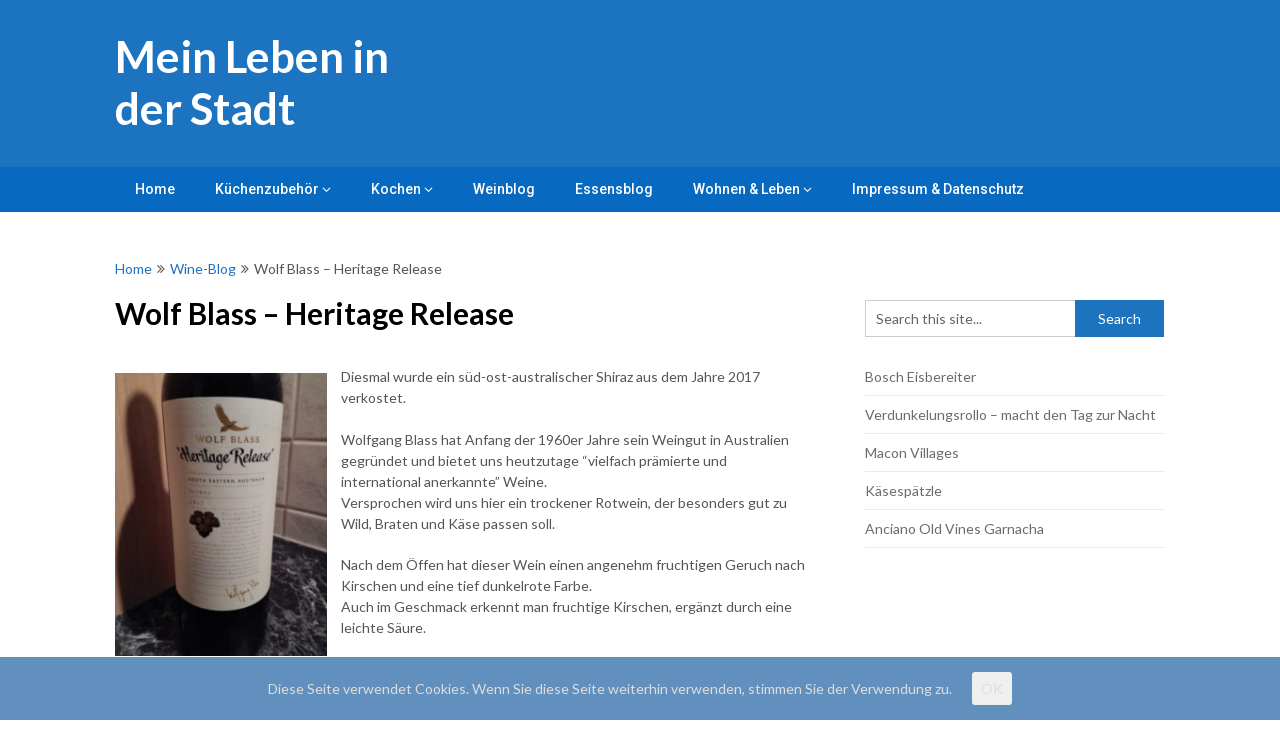

--- FILE ---
content_type: text/html; charset=UTF-8
request_url: https://meinlebeninderstadt.de/wolf-blass-heritage-release/
body_size: 9757
content:
<!DOCTYPE html>
<html lang="de">
<head>
	<meta charset="UTF-8">
	<meta name="viewport" content="width=device-width, initial-scale=1">
	<link rel="profile" href="http://gmpg.org/xfn/11">
	<link rel="pingback" href="https://meinlebeninderstadt.de/xmlrpc.php">
	<title>Wolf Blass &#8211; Heritage Release &#8211; Mein Leben in der Stadt</title>
<meta name='robots' content='max-image-preview:large' />
<link rel='dns-prefetch' href='//fonts.googleapis.com' />
<link rel="alternate" type="application/rss+xml" title="Mein Leben in der Stadt &raquo; Feed" href="https://meinlebeninderstadt.de/feed/" />
<link rel="alternate" type="application/rss+xml" title="Mein Leben in der Stadt &raquo; Kommentar-Feed" href="https://meinlebeninderstadt.de/comments/feed/" />
<link rel="alternate" type="application/rss+xml" title="Mein Leben in der Stadt &raquo; Wolf Blass &#8211; Heritage Release-Kommentar-Feed" href="https://meinlebeninderstadt.de/wolf-blass-heritage-release/feed/" />
<script type="text/javascript">
/* <![CDATA[ */
window._wpemojiSettings = {"baseUrl":"https:\/\/s.w.org\/images\/core\/emoji\/14.0.0\/72x72\/","ext":".png","svgUrl":"https:\/\/s.w.org\/images\/core\/emoji\/14.0.0\/svg\/","svgExt":".svg","source":{"concatemoji":"https:\/\/meinlebeninderstadt.de\/wp-includes\/js\/wp-emoji-release.min.js?ver=6.4.7"}};
/*! This file is auto-generated */
!function(i,n){var o,s,e;function c(e){try{var t={supportTests:e,timestamp:(new Date).valueOf()};sessionStorage.setItem(o,JSON.stringify(t))}catch(e){}}function p(e,t,n){e.clearRect(0,0,e.canvas.width,e.canvas.height),e.fillText(t,0,0);var t=new Uint32Array(e.getImageData(0,0,e.canvas.width,e.canvas.height).data),r=(e.clearRect(0,0,e.canvas.width,e.canvas.height),e.fillText(n,0,0),new Uint32Array(e.getImageData(0,0,e.canvas.width,e.canvas.height).data));return t.every(function(e,t){return e===r[t]})}function u(e,t,n){switch(t){case"flag":return n(e,"\ud83c\udff3\ufe0f\u200d\u26a7\ufe0f","\ud83c\udff3\ufe0f\u200b\u26a7\ufe0f")?!1:!n(e,"\ud83c\uddfa\ud83c\uddf3","\ud83c\uddfa\u200b\ud83c\uddf3")&&!n(e,"\ud83c\udff4\udb40\udc67\udb40\udc62\udb40\udc65\udb40\udc6e\udb40\udc67\udb40\udc7f","\ud83c\udff4\u200b\udb40\udc67\u200b\udb40\udc62\u200b\udb40\udc65\u200b\udb40\udc6e\u200b\udb40\udc67\u200b\udb40\udc7f");case"emoji":return!n(e,"\ud83e\udef1\ud83c\udffb\u200d\ud83e\udef2\ud83c\udfff","\ud83e\udef1\ud83c\udffb\u200b\ud83e\udef2\ud83c\udfff")}return!1}function f(e,t,n){var r="undefined"!=typeof WorkerGlobalScope&&self instanceof WorkerGlobalScope?new OffscreenCanvas(300,150):i.createElement("canvas"),a=r.getContext("2d",{willReadFrequently:!0}),o=(a.textBaseline="top",a.font="600 32px Arial",{});return e.forEach(function(e){o[e]=t(a,e,n)}),o}function t(e){var t=i.createElement("script");t.src=e,t.defer=!0,i.head.appendChild(t)}"undefined"!=typeof Promise&&(o="wpEmojiSettingsSupports",s=["flag","emoji"],n.supports={everything:!0,everythingExceptFlag:!0},e=new Promise(function(e){i.addEventListener("DOMContentLoaded",e,{once:!0})}),new Promise(function(t){var n=function(){try{var e=JSON.parse(sessionStorage.getItem(o));if("object"==typeof e&&"number"==typeof e.timestamp&&(new Date).valueOf()<e.timestamp+604800&&"object"==typeof e.supportTests)return e.supportTests}catch(e){}return null}();if(!n){if("undefined"!=typeof Worker&&"undefined"!=typeof OffscreenCanvas&&"undefined"!=typeof URL&&URL.createObjectURL&&"undefined"!=typeof Blob)try{var e="postMessage("+f.toString()+"("+[JSON.stringify(s),u.toString(),p.toString()].join(",")+"));",r=new Blob([e],{type:"text/javascript"}),a=new Worker(URL.createObjectURL(r),{name:"wpTestEmojiSupports"});return void(a.onmessage=function(e){c(n=e.data),a.terminate(),t(n)})}catch(e){}c(n=f(s,u,p))}t(n)}).then(function(e){for(var t in e)n.supports[t]=e[t],n.supports.everything=n.supports.everything&&n.supports[t],"flag"!==t&&(n.supports.everythingExceptFlag=n.supports.everythingExceptFlag&&n.supports[t]);n.supports.everythingExceptFlag=n.supports.everythingExceptFlag&&!n.supports.flag,n.DOMReady=!1,n.readyCallback=function(){n.DOMReady=!0}}).then(function(){return e}).then(function(){var e;n.supports.everything||(n.readyCallback(),(e=n.source||{}).concatemoji?t(e.concatemoji):e.wpemoji&&e.twemoji&&(t(e.twemoji),t(e.wpemoji)))}))}((window,document),window._wpemojiSettings);
/* ]]> */
</script>
<!-- meinlebeninderstadt.de is managing ads with Advanced Ads 1.29.1 – https://wpadvancedads.com/ --><script id="meinl-ready">
			window.advanced_ads_ready=function(e,a){a=a||"complete";var d=function(e){return"interactive"===a?"loading"!==e:"complete"===e};d(document.readyState)?e():document.addEventListener("readystatechange",(function(a){d(a.target.readyState)&&e()}),{once:"interactive"===a})},window.advanced_ads_ready_queue=window.advanced_ads_ready_queue||[];		</script>
		<style id='wp-emoji-styles-inline-css' type='text/css'>

	img.wp-smiley, img.emoji {
		display: inline !important;
		border: none !important;
		box-shadow: none !important;
		height: 1em !important;
		width: 1em !important;
		margin: 0 0.07em !important;
		vertical-align: -0.1em !important;
		background: none !important;
		padding: 0 !important;
	}
</style>
<link rel='stylesheet' id='wp-block-library-css' href='https://meinlebeninderstadt.de/wp-includes/css/dist/block-library/style.min.css?ver=6.4.7' type='text/css' media='all' />
<style id='classic-theme-styles-inline-css' type='text/css'>
/*! This file is auto-generated */
.wp-block-button__link{color:#fff;background-color:#32373c;border-radius:9999px;box-shadow:none;text-decoration:none;padding:calc(.667em + 2px) calc(1.333em + 2px);font-size:1.125em}.wp-block-file__button{background:#32373c;color:#fff;text-decoration:none}
</style>
<style id='global-styles-inline-css' type='text/css'>
body{--wp--preset--color--black: #000000;--wp--preset--color--cyan-bluish-gray: #abb8c3;--wp--preset--color--white: #ffffff;--wp--preset--color--pale-pink: #f78da7;--wp--preset--color--vivid-red: #cf2e2e;--wp--preset--color--luminous-vivid-orange: #ff6900;--wp--preset--color--luminous-vivid-amber: #fcb900;--wp--preset--color--light-green-cyan: #7bdcb5;--wp--preset--color--vivid-green-cyan: #00d084;--wp--preset--color--pale-cyan-blue: #8ed1fc;--wp--preset--color--vivid-cyan-blue: #0693e3;--wp--preset--color--vivid-purple: #9b51e0;--wp--preset--gradient--vivid-cyan-blue-to-vivid-purple: linear-gradient(135deg,rgba(6,147,227,1) 0%,rgb(155,81,224) 100%);--wp--preset--gradient--light-green-cyan-to-vivid-green-cyan: linear-gradient(135deg,rgb(122,220,180) 0%,rgb(0,208,130) 100%);--wp--preset--gradient--luminous-vivid-amber-to-luminous-vivid-orange: linear-gradient(135deg,rgba(252,185,0,1) 0%,rgba(255,105,0,1) 100%);--wp--preset--gradient--luminous-vivid-orange-to-vivid-red: linear-gradient(135deg,rgba(255,105,0,1) 0%,rgb(207,46,46) 100%);--wp--preset--gradient--very-light-gray-to-cyan-bluish-gray: linear-gradient(135deg,rgb(238,238,238) 0%,rgb(169,184,195) 100%);--wp--preset--gradient--cool-to-warm-spectrum: linear-gradient(135deg,rgb(74,234,220) 0%,rgb(151,120,209) 20%,rgb(207,42,186) 40%,rgb(238,44,130) 60%,rgb(251,105,98) 80%,rgb(254,248,76) 100%);--wp--preset--gradient--blush-light-purple: linear-gradient(135deg,rgb(255,206,236) 0%,rgb(152,150,240) 100%);--wp--preset--gradient--blush-bordeaux: linear-gradient(135deg,rgb(254,205,165) 0%,rgb(254,45,45) 50%,rgb(107,0,62) 100%);--wp--preset--gradient--luminous-dusk: linear-gradient(135deg,rgb(255,203,112) 0%,rgb(199,81,192) 50%,rgb(65,88,208) 100%);--wp--preset--gradient--pale-ocean: linear-gradient(135deg,rgb(255,245,203) 0%,rgb(182,227,212) 50%,rgb(51,167,181) 100%);--wp--preset--gradient--electric-grass: linear-gradient(135deg,rgb(202,248,128) 0%,rgb(113,206,126) 100%);--wp--preset--gradient--midnight: linear-gradient(135deg,rgb(2,3,129) 0%,rgb(40,116,252) 100%);--wp--preset--font-size--small: 13px;--wp--preset--font-size--medium: 20px;--wp--preset--font-size--large: 36px;--wp--preset--font-size--x-large: 42px;--wp--preset--spacing--20: 0.44rem;--wp--preset--spacing--30: 0.67rem;--wp--preset--spacing--40: 1rem;--wp--preset--spacing--50: 1.5rem;--wp--preset--spacing--60: 2.25rem;--wp--preset--spacing--70: 3.38rem;--wp--preset--spacing--80: 5.06rem;--wp--preset--shadow--natural: 6px 6px 9px rgba(0, 0, 0, 0.2);--wp--preset--shadow--deep: 12px 12px 50px rgba(0, 0, 0, 0.4);--wp--preset--shadow--sharp: 6px 6px 0px rgba(0, 0, 0, 0.2);--wp--preset--shadow--outlined: 6px 6px 0px -3px rgba(255, 255, 255, 1), 6px 6px rgba(0, 0, 0, 1);--wp--preset--shadow--crisp: 6px 6px 0px rgba(0, 0, 0, 1);}:where(.is-layout-flex){gap: 0.5em;}:where(.is-layout-grid){gap: 0.5em;}body .is-layout-flow > .alignleft{float: left;margin-inline-start: 0;margin-inline-end: 2em;}body .is-layout-flow > .alignright{float: right;margin-inline-start: 2em;margin-inline-end: 0;}body .is-layout-flow > .aligncenter{margin-left: auto !important;margin-right: auto !important;}body .is-layout-constrained > .alignleft{float: left;margin-inline-start: 0;margin-inline-end: 2em;}body .is-layout-constrained > .alignright{float: right;margin-inline-start: 2em;margin-inline-end: 0;}body .is-layout-constrained > .aligncenter{margin-left: auto !important;margin-right: auto !important;}body .is-layout-constrained > :where(:not(.alignleft):not(.alignright):not(.alignfull)){max-width: var(--wp--style--global--content-size);margin-left: auto !important;margin-right: auto !important;}body .is-layout-constrained > .alignwide{max-width: var(--wp--style--global--wide-size);}body .is-layout-flex{display: flex;}body .is-layout-flex{flex-wrap: wrap;align-items: center;}body .is-layout-flex > *{margin: 0;}body .is-layout-grid{display: grid;}body .is-layout-grid > *{margin: 0;}:where(.wp-block-columns.is-layout-flex){gap: 2em;}:where(.wp-block-columns.is-layout-grid){gap: 2em;}:where(.wp-block-post-template.is-layout-flex){gap: 1.25em;}:where(.wp-block-post-template.is-layout-grid){gap: 1.25em;}.has-black-color{color: var(--wp--preset--color--black) !important;}.has-cyan-bluish-gray-color{color: var(--wp--preset--color--cyan-bluish-gray) !important;}.has-white-color{color: var(--wp--preset--color--white) !important;}.has-pale-pink-color{color: var(--wp--preset--color--pale-pink) !important;}.has-vivid-red-color{color: var(--wp--preset--color--vivid-red) !important;}.has-luminous-vivid-orange-color{color: var(--wp--preset--color--luminous-vivid-orange) !important;}.has-luminous-vivid-amber-color{color: var(--wp--preset--color--luminous-vivid-amber) !important;}.has-light-green-cyan-color{color: var(--wp--preset--color--light-green-cyan) !important;}.has-vivid-green-cyan-color{color: var(--wp--preset--color--vivid-green-cyan) !important;}.has-pale-cyan-blue-color{color: var(--wp--preset--color--pale-cyan-blue) !important;}.has-vivid-cyan-blue-color{color: var(--wp--preset--color--vivid-cyan-blue) !important;}.has-vivid-purple-color{color: var(--wp--preset--color--vivid-purple) !important;}.has-black-background-color{background-color: var(--wp--preset--color--black) !important;}.has-cyan-bluish-gray-background-color{background-color: var(--wp--preset--color--cyan-bluish-gray) !important;}.has-white-background-color{background-color: var(--wp--preset--color--white) !important;}.has-pale-pink-background-color{background-color: var(--wp--preset--color--pale-pink) !important;}.has-vivid-red-background-color{background-color: var(--wp--preset--color--vivid-red) !important;}.has-luminous-vivid-orange-background-color{background-color: var(--wp--preset--color--luminous-vivid-orange) !important;}.has-luminous-vivid-amber-background-color{background-color: var(--wp--preset--color--luminous-vivid-amber) !important;}.has-light-green-cyan-background-color{background-color: var(--wp--preset--color--light-green-cyan) !important;}.has-vivid-green-cyan-background-color{background-color: var(--wp--preset--color--vivid-green-cyan) !important;}.has-pale-cyan-blue-background-color{background-color: var(--wp--preset--color--pale-cyan-blue) !important;}.has-vivid-cyan-blue-background-color{background-color: var(--wp--preset--color--vivid-cyan-blue) !important;}.has-vivid-purple-background-color{background-color: var(--wp--preset--color--vivid-purple) !important;}.has-black-border-color{border-color: var(--wp--preset--color--black) !important;}.has-cyan-bluish-gray-border-color{border-color: var(--wp--preset--color--cyan-bluish-gray) !important;}.has-white-border-color{border-color: var(--wp--preset--color--white) !important;}.has-pale-pink-border-color{border-color: var(--wp--preset--color--pale-pink) !important;}.has-vivid-red-border-color{border-color: var(--wp--preset--color--vivid-red) !important;}.has-luminous-vivid-orange-border-color{border-color: var(--wp--preset--color--luminous-vivid-orange) !important;}.has-luminous-vivid-amber-border-color{border-color: var(--wp--preset--color--luminous-vivid-amber) !important;}.has-light-green-cyan-border-color{border-color: var(--wp--preset--color--light-green-cyan) !important;}.has-vivid-green-cyan-border-color{border-color: var(--wp--preset--color--vivid-green-cyan) !important;}.has-pale-cyan-blue-border-color{border-color: var(--wp--preset--color--pale-cyan-blue) !important;}.has-vivid-cyan-blue-border-color{border-color: var(--wp--preset--color--vivid-cyan-blue) !important;}.has-vivid-purple-border-color{border-color: var(--wp--preset--color--vivid-purple) !important;}.has-vivid-cyan-blue-to-vivid-purple-gradient-background{background: var(--wp--preset--gradient--vivid-cyan-blue-to-vivid-purple) !important;}.has-light-green-cyan-to-vivid-green-cyan-gradient-background{background: var(--wp--preset--gradient--light-green-cyan-to-vivid-green-cyan) !important;}.has-luminous-vivid-amber-to-luminous-vivid-orange-gradient-background{background: var(--wp--preset--gradient--luminous-vivid-amber-to-luminous-vivid-orange) !important;}.has-luminous-vivid-orange-to-vivid-red-gradient-background{background: var(--wp--preset--gradient--luminous-vivid-orange-to-vivid-red) !important;}.has-very-light-gray-to-cyan-bluish-gray-gradient-background{background: var(--wp--preset--gradient--very-light-gray-to-cyan-bluish-gray) !important;}.has-cool-to-warm-spectrum-gradient-background{background: var(--wp--preset--gradient--cool-to-warm-spectrum) !important;}.has-blush-light-purple-gradient-background{background: var(--wp--preset--gradient--blush-light-purple) !important;}.has-blush-bordeaux-gradient-background{background: var(--wp--preset--gradient--blush-bordeaux) !important;}.has-luminous-dusk-gradient-background{background: var(--wp--preset--gradient--luminous-dusk) !important;}.has-pale-ocean-gradient-background{background: var(--wp--preset--gradient--pale-ocean) !important;}.has-electric-grass-gradient-background{background: var(--wp--preset--gradient--electric-grass) !important;}.has-midnight-gradient-background{background: var(--wp--preset--gradient--midnight) !important;}.has-small-font-size{font-size: var(--wp--preset--font-size--small) !important;}.has-medium-font-size{font-size: var(--wp--preset--font-size--medium) !important;}.has-large-font-size{font-size: var(--wp--preset--font-size--large) !important;}.has-x-large-font-size{font-size: var(--wp--preset--font-size--x-large) !important;}
.wp-block-navigation a:where(:not(.wp-element-button)){color: inherit;}
:where(.wp-block-post-template.is-layout-flex){gap: 1.25em;}:where(.wp-block-post-template.is-layout-grid){gap: 1.25em;}
:where(.wp-block-columns.is-layout-flex){gap: 2em;}:where(.wp-block-columns.is-layout-grid){gap: 2em;}
.wp-block-pullquote{font-size: 1.5em;line-height: 1.6;}
</style>
<link rel='stylesheet' id='cookie-consent-style-css' href='https://meinlebeninderstadt.de/wp-content/plugins/uk-cookie-consent/assets/css/style.css?ver=6.4.7' type='text/css' media='all' />
<link rel='stylesheet' id='parent-style-css' href='https://meinlebeninderstadt.de/wp-content/themes/feather-magazine/style.css?ver=6.4.7' type='text/css' media='all' />
<link rel='stylesheet' id='newsly-magazine-google-fonts-css' href='http://fonts.googleapis.com/css?family=Lato%3A400%2C700%2C900&#038;ver=6.4.7' type='text/css' media='all' />
<link rel='stylesheet' id='feather-magazine-style-css' href='https://meinlebeninderstadt.de/wp-content/themes/eva-feather-magazine/style.css?ver=6.4.7' type='text/css' media='all' />
<link rel='stylesheet' id='feather-magazine-fonts-css' href='//fonts.googleapis.com/css?family=Roboto%3A400%2C500%2C700%2C900' type='text/css' media='all' />
<script type="text/javascript" src="https://meinlebeninderstadt.de/wp-includes/js/jquery/jquery.min.js?ver=3.7.1" id="jquery-core-js"></script>
<script type="text/javascript" src="https://meinlebeninderstadt.de/wp-includes/js/jquery/jquery-migrate.min.js?ver=3.4.1" id="jquery-migrate-js"></script>
<link rel="https://api.w.org/" href="https://meinlebeninderstadt.de/wp-json/" /><link rel="alternate" type="application/json" href="https://meinlebeninderstadt.de/wp-json/wp/v2/posts/1003" /><link rel="EditURI" type="application/rsd+xml" title="RSD" href="https://meinlebeninderstadt.de/xmlrpc.php?rsd" />
<meta name="generator" content="WordPress 6.4.7" />
<link rel="canonical" href="https://meinlebeninderstadt.de/wolf-blass-heritage-release/" />
<link rel='shortlink' href='https://meinlebeninderstadt.de/?p=1003' />
<link rel="alternate" type="application/json+oembed" href="https://meinlebeninderstadt.de/wp-json/oembed/1.0/embed?url=https%3A%2F%2Fmeinlebeninderstadt.de%2Fwolf-blass-heritage-release%2F" />
<link rel="alternate" type="text/xml+oembed" href="https://meinlebeninderstadt.de/wp-json/oembed/1.0/embed?url=https%3A%2F%2Fmeinlebeninderstadt.de%2Fwolf-blass-heritage-release%2F&#038;format=xml" />
<style id="ctcc-css" type="text/css" media="screen">
				#catapult-cookie-bar {
					box-sizing: border-box;
					max-height: 0;
					opacity: 0;
					z-index: 99999;
					overflow: hidden;
					color: #ddd;
					position: fixed;
					left: 0;
					bottom: 0;
					width: 100%;
					background-color: #6190bf;
				}
				#catapult-cookie-bar a {
					color: #fff;
				}
				#catapult-cookie-bar .x_close span {
					background-color: ;
				}
				button#catapultCookie {
					background:;
					color: ;
					border: 0; padding: 6px 9px; border-radius: 3px;
				}
				#catapult-cookie-bar h3 {
					color: #ddd;
				}
				.has-cookie-bar #catapult-cookie-bar {
					opacity: 1;
					max-height: 999px;
					min-height: 30px;
				}</style><!-- Analytics by WP-Statistics v13.1.1 - https://wp-statistics.com/ -->
		<style type="text/css">
			.total-comments span:after, span.sticky-post, .nav-previous a:hover, .nav-next a:hover, #commentform input#submit, #searchform input[type='submit'], .home_menu_item, .currenttext, .pagination a:hover, .readMore a, .feathermagazine-subscribe input[type='submit'], .pagination .current, .woocommerce nav.woocommerce-pagination ul li a:focus, .woocommerce nav.woocommerce-pagination ul li a:hover, .woocommerce nav.woocommerce-pagination ul li span.current, .woocommerce-product-search input[type="submit"], .woocommerce a.button, .woocommerce-page a.button, .woocommerce button.button, .woocommerce-page button.button, .woocommerce input.button, .woocommerce-page input.button, .woocommerce #respond input#submit, .woocommerce-page #respond input#submit, .woocommerce #content input.button, .woocommerce-page #content input.button, #sidebars h3.widget-title:after, .postauthor h4:after, .related-posts h3:after, .archive .postsby span:after, .comment-respond h4:after { background-color: #1e73be; }
			#tabber .inside li .meta b,footer .widget li a:hover,.fn a,.reply a,#tabber .inside li div.info .entry-title a:hover, #navigation ul ul a:hover,.single_post a, a:hover, .sidebar.c-4-12 .textwidget a, #site-footer .textwidget a, #commentform a, #tabber .inside li a, .copyrights a:hover, a, .sidebar.c-4-12 a:hover, .top a:hover, footer .tagcloud a:hover,.sticky-text{ color: #1e73be; }
			.corner { border-color: transparent transparent #1e73be; transparent;}
			#navigation ul li.current-menu-item a, .woocommerce nav.woocommerce-pagination ul li span.current, .woocommerce-page nav.woocommerce-pagination ul li span.current, .woocommerce #content nav.woocommerce-pagination ul li span.current, .woocommerce-page #content nav.woocommerce-pagination ul li span.current, .woocommerce nav.woocommerce-pagination ul li a:hover, .woocommerce-page nav.woocommerce-pagination ul li a:hover, .woocommerce #content nav.woocommerce-pagination ul li a:hover, .woocommerce-page #content nav.woocommerce-pagination ul li a:hover, .woocommerce nav.woocommerce-pagination ul li a:focus, .woocommerce-page nav.woocommerce-pagination ul li a:focus, .woocommerce #content nav.woocommerce-pagination ul li a:focus, .woocommerce-page #content nav.woocommerce-pagination ul li a:focus, .pagination .current, .tagcloud a { border-color: #1e73be; }
			#site-header { background-color: #1c73bf !important; }
			.primary-navigation, #navigation ul ul li, #navigation.mobile-menu-wrapper { background-color: #0769bf; }
			a#pull, #navigation .menu a, #navigation .menu a:hover, #navigation .menu .fa > a, #navigation .menu .fa > a, #navigation .toggle-caret { color:  }
			#sidebars .widget h3, #sidebars .widget h3 a, #sidebars h3 { color: ; }
			#sidebars .widget a, #sidebars a, #sidebars li a { color: ; }
			#sidebars .widget, #sidebars, #sidebars .widget li { color: ; }
			.post.excerpt .post-content, .pagination a, .pagination2, .pagination .dots { color: ; }
			.post.excerpt h2.title a { color: ; }
			.pagination a, .pagination2, .pagination .dots { border-color: ; }
			span.entry-meta{ color: ; }
			.article h1, .article h2, .article h3, .article h4, .article h5, .article h6, .total-comments, .article th{ color: ; }
			.article, .article p, .related-posts .title, .breadcrumb, .article #commentform textarea  { color: ; }
			.article a, .breadcrumb a, #commentform a { color: ; }
			#commentform input#submit, #commentform input#submit:hover{ background: ; }
			.post-date-feather, .comment time { color: ; }
			.footer-widgets #searchform input[type='submit'],  .footer-widgets #searchform input[type='submit']:hover{ background: ; }
			.footer-widgets h3:after{ background: ; }
			.footer-widgets h3{ color: ; }
			.footer-widgets .widget li, .footer-widgets .widget, #copyright-note{ color: ; }
			footer .widget a, #copyright-note a, #copyright-note a:hover, footer .widget a:hover, footer .widget li a:hover{ color: ; }
			#site-footer, footer{ background: ; }
		</style>
		        <style type="text/css">
        .total-comments span:after, span.sticky-post, .nav-previous a:hover, .nav-next a:hover, #commentform input#submit, #searchform input[type='submit'], .home_menu_item, .currenttext, .pagination a:hover, .readMore a, .feathermagazine-subscribe input[type='submit'], .pagination .current, .woocommerce nav.woocommerce-pagination ul li a:focus, .woocommerce nav.woocommerce-pagination ul li a:hover, .woocommerce nav.woocommerce-pagination ul li span.current, .woocommerce-product-search input[type="submit"], .woocommerce a.button, .woocommerce-page a.button, .woocommerce button.button, .woocommerce-page button.button, .woocommerce input.button, .woocommerce-page input.button, .woocommerce #respond input#submit, .woocommerce-page #respond input#submit, .woocommerce #content input.button, .woocommerce-page #content input.button, #sidebars h3.widget-title:after, .postauthor h4:after, .related-posts h3:after, .archive .postsby span:after, .comment-respond h4:after { background-color: #1e73be; }
        #tabber .inside li .meta b,footer .widget li a:hover,.fn a,.reply a,#tabber .inside li div.info .entry-title a:hover, #navigation ul ul a:hover,.single_post a, a:hover, .sidebar.c-4-12 .textwidget a, #site-footer .textwidget a, #commentform a, #tabber .inside li a, .copyrights a:hover, a, .sidebar.c-4-12 a:hover, .top a:hover, footer .tagcloud a:hover,.sticky-text{ color: #1e73be; }
        .corner { border-color: transparent transparent #1e73be; transparent;}
        #navigation ul li.current-menu-item a, .woocommerce nav.woocommerce-pagination ul li span.current, .woocommerce-page nav.woocommerce-pagination ul li span.current, .woocommerce #content nav.woocommerce-pagination ul li span.current, .woocommerce-page #content nav.woocommerce-pagination ul li span.current, .woocommerce nav.woocommerce-pagination ul li a:hover, .woocommerce-page nav.woocommerce-pagination ul li a:hover, .woocommerce #content nav.woocommerce-pagination ul li a:hover, .woocommerce-page #content nav.woocommerce-pagination ul li a:hover, .woocommerce nav.woocommerce-pagination ul li a:focus, .woocommerce-page nav.woocommerce-pagination ul li a:focus, .woocommerce #content nav.woocommerce-pagination ul li a:focus, .woocommerce-page #content nav.woocommerce-pagination ul li a:focus, .pagination .current, .tagcloud a { border-color: #1e73be; }
        #site-header { background-color: #1c73bf !important; }
        .primary-navigation, #navigation ul ul li, #navigation.mobile-menu-wrapper { background-color: #0769bf; }
        a#pull, #navigation .menu a, #navigation .menu a:hover, #navigation .menu .fa > a, #navigation .menu .fa > a, #navigation .toggle-caret { color:  }
        #sidebars .widget h3, #sidebars .widget h3 a, #sidebars h3 { color: ; }
        #sidebars .widget a, #sidebars a, #sidebars li a { color: ; }
        #sidebars .widget, #sidebars, #sidebars .widget li { color: ; }
        .post.excerpt .post-content, .pagination a, .pagination2, .pagination .dots { color: ; }
        .post.excerpt h2.title a { color: ; }
        .pagination a, .pagination2, .pagination .dots { border-color: ; }
        span.entry-meta{ color: ; }
        .article h1, .article h2, .article h3, .article h4, .article h5, .article h6, .total-comments, .article th{ color: ; }
        .article, .article p, .related-posts .title, .breadcrumb, .article #commentform textarea  { color: ; }
        .article a, .breadcrumb a, #commentform a { color: ; }
        #commentform input#submit, #commentform input#submit:hover{ background: ; }
        .post-date-feather, .comment time { color: ; }
        .footer-widgets #searchform input[type='submit'],  .footer-widgets #searchform input[type='submit']:hover{ background: ; }
        .footer-widgets h3:after{ background: ; }
        .footer-widgets h3{ color: ; }
        .footer-widgets .widget li, .footer-widgets .widget, #copyright-note{ color: ; }
        footer .widget a, #copyright-note a, #copyright-note a:hover, footer .widget a:hover, footer .widget li a:hover{ color: ; }
        </style>
        	<style type="text/css">
		#site-header {
			background-image: url() !important;
		    background-size: cover;
		}

		.site-branding .site-title,
	.site-branding .site-description,
	.site-branding .site-title a,
	.site-branding .site-title a:hover {
		color: #ffffff;
	}
	.site-branding .site-title:after {
		background: #ffffff;
	}
		</style>
	<style type="text/css" id="custom-background-css">
body.custom-background { background-color: #ffffff; }
</style>
	</head>

<body class="post-template-default single single-post postid-1003 single-format-standard custom-background aa-prefix-meinl-">
    <div class="main-container">
		<a class="skip-link screen-reader-text" href="#content">Skip to content</a>
		<header id="site-header" role="banner">
			<div class="container clear">
				<div class="site-branding">
																	    <h2 id="logo" class="site-title" itemprop="headline">
								<a href="https://meinlebeninderstadt.de">Mein Leben in der Stadt</a>
							</h2><!-- END #logo -->
							<div class="site-description"></div>
															</div><!-- .site-branding -->
							</div>
			<div class="primary-navigation">
				<a href="#" id="pull" class="toggle-mobile-menu">Menu</a>
				<div class="container clear">
					<nav id="navigation" class="primary-navigation mobile-menu-wrapper" role="navigation">
													<ul id="menu-hauptmenue" class="menu clearfix"><li id="menu-item-33" class="menu-item menu-item-type-custom menu-item-object-custom menu-item-home menu-item-33"><a href="http://meinlebeninderstadt.de">Home</a></li>
<li id="menu-item-790" class="menu-item menu-item-type-custom menu-item-object-custom menu-item-has-children menu-item-790"><a href="http://meinlebeninderstadt.de/category/wohnung/kuechenzubehoer/">Küchenzubehör</a>
<ul class="sub-menu">
	<li id="menu-item-791" class="menu-item menu-item-type-custom menu-item-object-custom menu-item-791"><a href="http://meinlebeninderstadt.de/category/wohnung/kuechenzubehoer_grund/">Grundausstattung</a></li>
	<li id="menu-item-792" class="menu-item menu-item-type-custom menu-item-object-custom menu-item-792"><a href="http://meinlebeninderstadt.de/category/wohnung/kuechenzubehoer_norm/">Vollständiger Haushalt</a></li>
	<li id="menu-item-793" class="menu-item menu-item-type-custom menu-item-object-custom menu-item-793"><a href="http://meinlebeninderstadt.de/category/wohnung/kuechenzubehoer_luxus/">Kleiner &#038; großer Luxus</a></li>
</ul>
</li>
<li id="menu-item-797" class="menu-item menu-item-type-custom menu-item-object-custom menu-item-has-children menu-item-797"><a href="http://meinlebeninderstadt.de/category/kochen/">Kochen</a>
<ul class="sub-menu">
	<li id="menu-item-770" class="menu-item menu-item-type-custom menu-item-object-custom menu-item-770"><a href="http://meinlebeninderstadt.de/Kochbuch/decide.php?file=find">Kochbuch</a></li>
	<li id="menu-item-595" class="menu-item menu-item-type-custom menu-item-object-custom menu-item-595"><a href="http://meinlebeninderstadt.de/category/kochen-mit-leerem-kuehlschrank/">Kochen mit leerem Kühlschrank</a></li>
	<li id="menu-item-799" class="menu-item menu-item-type-custom menu-item-object-custom menu-item-799"><a href="http://meinlebeninderstadt.de/category/nudeln/">Nudeln</a></li>
</ul>
</li>
<li id="menu-item-976" class="menu-item menu-item-type-custom menu-item-object-custom menu-item-976"><a href="http://meinlebeninderstadt.de/category/Wine-Blog/">Weinblog</a></li>
<li id="menu-item-838" class="menu-item menu-item-type-custom menu-item-object-custom menu-item-838"><a href="http://meinlebeninderstadt.de/category/Food-Blog/">Essensblog</a></li>
<li id="menu-item-788" class="menu-item menu-item-type-custom menu-item-object-custom menu-item-has-children menu-item-788"><a href="http://meinlebeninderstadt.de/category/wohnung/">Wohnen &#038; Leben</a>
<ul class="sub-menu">
	<li id="menu-item-789" class="menu-item menu-item-type-custom menu-item-object-custom menu-item-789"><a href="http://meinlebeninderstadt.de/category/wohnung/haushalt/haushaltstipps/">Haushaltstipps</a></li>
	<li id="menu-item-794" class="menu-item menu-item-type-custom menu-item-object-custom menu-item-794"><a href="http://meinlebeninderstadt.de/category/wohnung/haushalt/hausgeraete/">Hausgeräte</a></li>
	<li id="menu-item-795" class="menu-item menu-item-type-custom menu-item-object-custom menu-item-795"><a href="http://meinlebeninderstadt.de/category/wohnung/einrichtung/">Wohnung &#038; Einrichtung</a></li>
	<li id="menu-item-796" class="menu-item menu-item-type-custom menu-item-object-custom menu-item-796"><a href="http://meinlebeninderstadt.de/category/reisen/">Unterwegs</a></li>
</ul>
</li>
<li id="menu-item-37" class="menu-item menu-item-type-post_type menu-item-object-page menu-item-37"><a href="https://meinlebeninderstadt.de/impressum-2/">Impressum &#038; Datenschutz</a></li>
</ul>											</nav><!-- #site-navigation -->
				</div>
			</div>
		</header><!-- #masthead -->

<div id="page" class="single">
	<div class="content">
		<!-- Start Article -->
				<div class="breadcrumb" xmlns:v="http://rdf.data-vocabulary.org/#"><span typeof="v:Breadcrumb" class="root"><a rel="v:url" property="v:title" href="https://meinlebeninderstadt.de">Home</a></span><span><i class="feather-icon icon-angle-double-right"></i></span><span typeof="v:Breadcrumb"><a href="https://meinlebeninderstadt.de/category/wine-blog/" rel="v:url" property="v:title">Wine-Blog</a></span><span><i class="feather-icon icon-angle-double-right"></i></span><span><span>Wolf Blass &#8211; Heritage Release</span></span></div>
				<article class="article">		
						<div id="post-1003" class="post post-1003 type-post status-publish format-standard has-post-thumbnail hentry category-wine-blog tag-rotwein tag-shiraz tag-wein">
				<div class="single_post">
					
					<header>

						<!-- Start Title -->
						<h1 class="title single-title">Wolf Blass &#8211; Heritage Release</h1>
						<!-- End Title -->
						<div class="post-date-feather"></div>

					</header>
					<!-- Start Content -->
					<div id="content" class="post-single-content box mark-links">
						
<div class="wp-block-image"><figure class="alignleft is-resized"><a href="http://meinlebeninderstadt.de/wp-content/uploads/2020/11/IMG_20201031_185412.jpg"><img fetchpriority="high" decoding="async" src="http://meinlebeninderstadt.de/wp-content/uploads/2020/11/IMG_20201031_185412.jpg" alt="" class="wp-image-1004" width="212" height="282" srcset="https://meinlebeninderstadt.de/wp-content/uploads/2020/11/IMG_20201031_185412.jpg 319w, https://meinlebeninderstadt.de/wp-content/uploads/2020/11/IMG_20201031_185412-225x300.jpg 225w" sizes="(max-width: 212px) 100vw, 212px" /></a></figure></div>



<p>Diesmal wurde ein süd-ost-australischer Shiraz aus dem Jahre 2017 verkostet.<br><br>Wolfgang Blass hat Anfang der 1960er Jahre sein Weingut in Australien gegründet und bietet uns heutzutage &#8220;vielfach prämierte und international anerkannte&#8221; Weine.<br>Versprochen wird uns hier ein  trockener Rotwein, der besonders gut zu Wild, Braten und Käse passen soll.</p>



<span id="more-1003"></span>



<p>Nach dem Öffen hat dieser Wein einen angenehm fruchtigen Geruch nach Kirschen und eine tief dunkelrote Farbe.<br>Auch im Geschmack erkennt man fruchtige Kirschen, ergänzt durch eine leichte Säure.</p>



<p>Diesen Wein habe ich zu einer <a href="http://meinlebeninderstadt.de/Kochbuch/decide.php?recipe=132">Lasagne</a> (und einem <a href="http://meinlebeninderstadt.de/Kochbuch/decide.php?recipe=135">Creme brülee</a>-Dessert) genossen.</p>



<div class="wp-block-image"><figure class="aligncenter"><a href="http://meinlebeninderstadt.de/wp-content/uploads/2020/11/IMG_20201031_193738.jpg"><img decoding="async" width="425" height="319" src="http://meinlebeninderstadt.de/wp-content/uploads/2020/11/IMG_20201031_193738.jpg" alt="" class="wp-image-1005" srcset="https://meinlebeninderstadt.de/wp-content/uploads/2020/11/IMG_20201031_193738.jpg 425w, https://meinlebeninderstadt.de/wp-content/uploads/2020/11/IMG_20201031_193738-300x225.jpg 300w" sizes="(max-width: 425px) 100vw, 425px" /></a><figcaption>Abendessen mit Lasagne und Rotwein</figcaption></figure></div>



<table class="wp-block-table"><tbody><tr><td>Name</td><td>Wolf Blass &#8211; Heritage Release</td></tr><tr><td>Farbe</td><td>rot</td></tr><tr><td>Sorte</td><td>Shiraz</td></tr><tr><td>Herkunft</td><td>Australien</td></tr><tr><td>Jahrgang</td><td>2017</td></tr><tr><td>Süße</td><td>trocken</td></tr><tr><td>Alkoholgehalt</td><td>13,5%</td></tr><tr><td>Bewertung</td><td><img decoding="async" width="58" height="58" src="http://meinlebeninderstadt.de/wp-content/uploads/2020/09/empty_wineglass_klein.jpg" alt="" class="wp-image-968"> <img decoding="async" width="58" height="58" src="http://meinlebeninderstadt.de/wp-content/uploads/2020/09/empty_wineglass_klein.jpg" alt="" class="wp-image-968"><img decoding="async" src="http://meinlebeninderstadt.de/wp-content/uploads/2020/09/empty_wineglass_klein.jpg" alt="" class="wp-image-967"> <img loading="lazy" decoding="async" width="58" height="58" src="http://meinlebeninderstadt.de/wp-content/uploads/2020/09/full_wineglass_klein.jpg" alt="" class="wp-image-967"> <img loading="lazy" decoding="async" width="58" height="58" src="http://meinlebeninderstadt.de/wp-content/uploads/2020/09/full_wineglass_klein.jpg" alt="" class="wp-image-967">    </td></tr></tbody></table>



<p>Gekauft wurde der Wein im örtlichen Einzelhandel.<br>Amazon bietet lediglich einen <a href="https://www.amazon.de/dp/B07BL476PT/">Red Label von Wolf Blass</a> im Vorratspack.</p>
																		<!-- Start Tags -->
						<div class="tags"><span class="tagtext">Tags:</span><a href="https://meinlebeninderstadt.de/tag/rotwein/" rel="tag">Rotwein</a>, <a href="https://meinlebeninderstadt.de/tag/shiraz/" rel="tag">Shiraz</a>, <a href="https://meinlebeninderstadt.de/tag/wein/" rel="tag">Wein</a></div>
						<!-- End Tags -->
											</div><!-- End Content -->
						
					<!-- Start Related Posts -->
					<div class="related-posts"><div class="postauthor-top"><h3>Related Posts</h3></div>								<article class="post excerpt  ">
																		<a href="https://meinlebeninderstadt.de/puglia-primitivo/" title="Puglia Primitivo" id="featured-thumbnail">
										<div class="featured-thumbnail">
											<img width="200" height="125" src="https://meinlebeninderstadt.de/wp-content/uploads/2020/10/IMG_20201024_190823-200x125.jpg" class="attachment-feather-magazine-related size-feather-magazine-related wp-post-image" alt="" title="" decoding="async" loading="lazy" />																					</div>
										<header>
											<h4 class="title front-view-title">Puglia Primitivo</h4>
										</header>
									</a>
																	</article><!--.post.excerpt-->
																								<article class="post excerpt  ">
																		<a href="https://meinlebeninderstadt.de/castillo-las-veras-gran-reserva/" title="Castillo las Veras Gran Reserva" id="featured-thumbnail">
										<div class="featured-thumbnail">
											<img width="200" height="125" src="https://meinlebeninderstadt.de/wp-content/uploads/2020/11/IMG_20201114_191928-200x125.jpg" class="attachment-feather-magazine-related size-feather-magazine-related wp-post-image" alt="" title="" decoding="async" loading="lazy" />																					</div>
										<header>
											<h4 class="title front-view-title">Castillo las Veras Gran Reserva</h4>
										</header>
									</a>
																	</article><!--.post.excerpt-->
																								<article class="post excerpt  last">
																		<a href="https://meinlebeninderstadt.de/hagebuttenwein/" title="Hagebuttenwein" id="featured-thumbnail">
										<div class="featured-thumbnail">
											<img width="200" height="125" src="https://meinlebeninderstadt.de/wp-content/uploads/2020/12/IMG_20201229_204207.LARGE_-200x125.jpeg" class="attachment-feather-magazine-related size-feather-magazine-related wp-post-image" alt="" title="" decoding="async" loading="lazy" />																					</div>
										<header>
											<h4 class="title front-view-title">Hagebuttenwein</h4>
										</header>
									</a>
																	</article><!--.post.excerpt-->
																</div>								<!-- End Related Posts -->
								  
																  
								
<!-- You can start editing here. -->
			<div id="commentsAdd">
		<div id="respond" class="box m-t-6">
				<div id="respond" class="comment-respond">
		<h3 id="reply-title" class="comment-reply-title"><h4><span>Add a Comment</span></h4></h4> <small><a rel="nofollow" id="cancel-comment-reply-link" href="/wolf-blass-heritage-release/#respond" style="display:none;">Antwort abbrechen</a></small></h3><p class="must-log-in">Du musst <a href="https://meinlebeninderstadt.de/wp-login.php?redirect_to=https%3A%2F%2Fmeinlebeninderstadt.de%2Fwolf-blass-heritage-release%2F">angemeldet</a> sein, um einen Kommentar abzugeben.</p>	</div><!-- #respond -->
			</div>
	</div>
							</div>
						</div>
									</article>
				<!-- End Article -->
				<!-- Start Sidebar -->
				
<aside class="sidebar c-4-12">
	<div id="sidebars" class="sidebar">
		<div class="sidebar_list">
			<div id="search-2" class="widget widget_search"><form method="get" id="searchform" class="search-form" action="https://meinlebeninderstadt.de" _lpchecked="1">
	<fieldset>
		<input type="text" name="s" id="s" value="Search this site..." onblur="if (this.value == '') {this.value = 'Search this site...';}" onfocus="if (this.value == 'Search this site...') {this.value = '';}" >
		<input type="submit" value="Search" />
	</fieldset>
</form>
</div><div id="block-9" class="widget widget_block widget_recent_entries"><ul class="wp-block-latest-posts__list wp-block-latest-posts"><li><a class="wp-block-latest-posts__post-title" href="https://meinlebeninderstadt.de/bosch-eisbereiter/">Bosch Eisbereiter</a></li>
<li><a class="wp-block-latest-posts__post-title" href="https://meinlebeninderstadt.de/verdunkelungsrollo-macht-den-tag-zur-nacht/">Verdunkelungsrollo &#8211; macht den Tag zur Nacht</a></li>
<li><a class="wp-block-latest-posts__post-title" href="https://meinlebeninderstadt.de/macon-villages/">Macon Villages</a></li>
<li><a class="wp-block-latest-posts__post-title" href="https://meinlebeninderstadt.de/kaesespaetzle/">Käsespätzle</a></li>
<li><a class="wp-block-latest-posts__post-title" href="https://meinlebeninderstadt.de/anciano-old-vines-garnacha/">Anciano Old Vines Garnacha</a></li>
</ul></div><div id="block-5" class="widget widget_block widget_text">
<p></p>
</div>		</div>
	</div><!--sidebars-->
</aside>				<!-- End Sidebar -->
			</div>
		</div>
		<footer id="site-footer" role="contentinfo">
	    <!--start copyrights-->
    <div class="copyrights">
      <div class="container">
        <div class="row" id="copyright-note">
          <span>
            &copy; 2026 Mein Leben in der Stadt <span class="footer-info-right">
             | WordPress Theme by <a href="https://superbthemes.com/"> Superb WordPress Themes</a>          </span>
            <div class="top">
              <a href="#top" class="toplink">Back to Top &uarr;</a>
            </div>
          </div>
        </div>
      </div>
      <!--end copyrights-->
      </footer><!-- #site-footer -->
<script type="text/javascript" id="cookie-consent-js-extra">
/* <![CDATA[ */
var ctcc_vars = {"expiry":"30","method":"1","version":"1"};
/* ]]> */
</script>
<script type="text/javascript" src="https://meinlebeninderstadt.de/wp-content/plugins/uk-cookie-consent/assets/js/uk-cookie-consent-js.js?ver=2.3.0" id="cookie-consent-js"></script>
<script type="text/javascript" src="https://meinlebeninderstadt.de/wp-content/themes/feather-magazine/js/customscripts.js?ver=6.4.7" id="feather-magazine-customscripts-js"></script>
<script type="text/javascript" src="https://meinlebeninderstadt.de/wp-includes/js/comment-reply.min.js?ver=6.4.7" id="comment-reply-js" async="async" data-wp-strategy="async"></script>
<script>!function(){window.advanced_ads_ready_queue=window.advanced_ads_ready_queue||[],advanced_ads_ready_queue.push=window.advanced_ads_ready;for(var d=0,a=advanced_ads_ready_queue.length;d<a;d++)advanced_ads_ready(advanced_ads_ready_queue[d])}();</script>			
				<script type="text/javascript">
					jQuery(document).ready(function($){
												if(!catapultReadCookie("catAccCookies")){ // If the cookie has not been set then show the bar
							$("html").addClass("has-cookie-bar");
							$("html").addClass("cookie-bar-bottom-bar");
							$("html").addClass("cookie-bar-bar");
													}
																	});
				</script>
			
			<div id="catapult-cookie-bar" class=""><div class="ctcc-inner "><span class="ctcc-left-side">Diese Seite verwendet Cookies. Wenn Sie diese Seite weiterhin verwenden, stimmen Sie der Verwendung zu. </span><span class="ctcc-right-side"><button id="catapultCookie" tabindex=0 onclick="catapultAcceptCookies();">OK</button></span></div><!-- custom wrapper class --></div><!-- #catapult-cookie-bar -->
</body>
</html>
